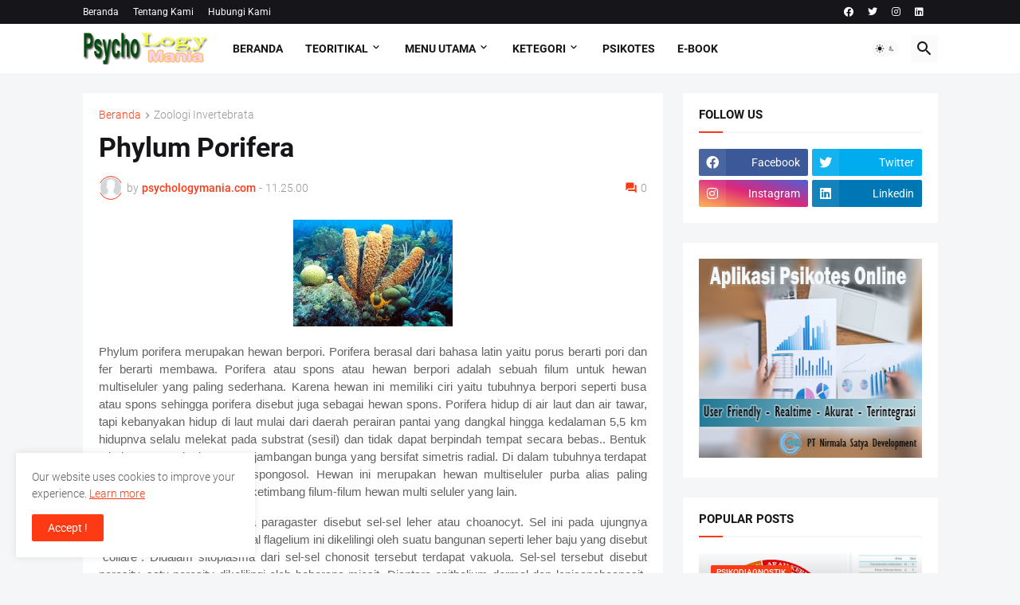

--- FILE ---
content_type: text/html; charset=utf-8
request_url: https://www.google.com/recaptcha/api2/aframe
body_size: 266
content:
<!DOCTYPE HTML><html><head><meta http-equiv="content-type" content="text/html; charset=UTF-8"></head><body><script nonce="WMBIayqI8be5Rs1uO1cA6w">/** Anti-fraud and anti-abuse applications only. See google.com/recaptcha */ try{var clients={'sodar':'https://pagead2.googlesyndication.com/pagead/sodar?'};window.addEventListener("message",function(a){try{if(a.source===window.parent){var b=JSON.parse(a.data);var c=clients[b['id']];if(c){var d=document.createElement('img');d.src=c+b['params']+'&rc='+(localStorage.getItem("rc::a")?sessionStorage.getItem("rc::b"):"");window.document.body.appendChild(d);sessionStorage.setItem("rc::e",parseInt(sessionStorage.getItem("rc::e")||0)+1);localStorage.setItem("rc::h",'1769015846419');}}}catch(b){}});window.parent.postMessage("_grecaptcha_ready", "*");}catch(b){}</script></body></html>